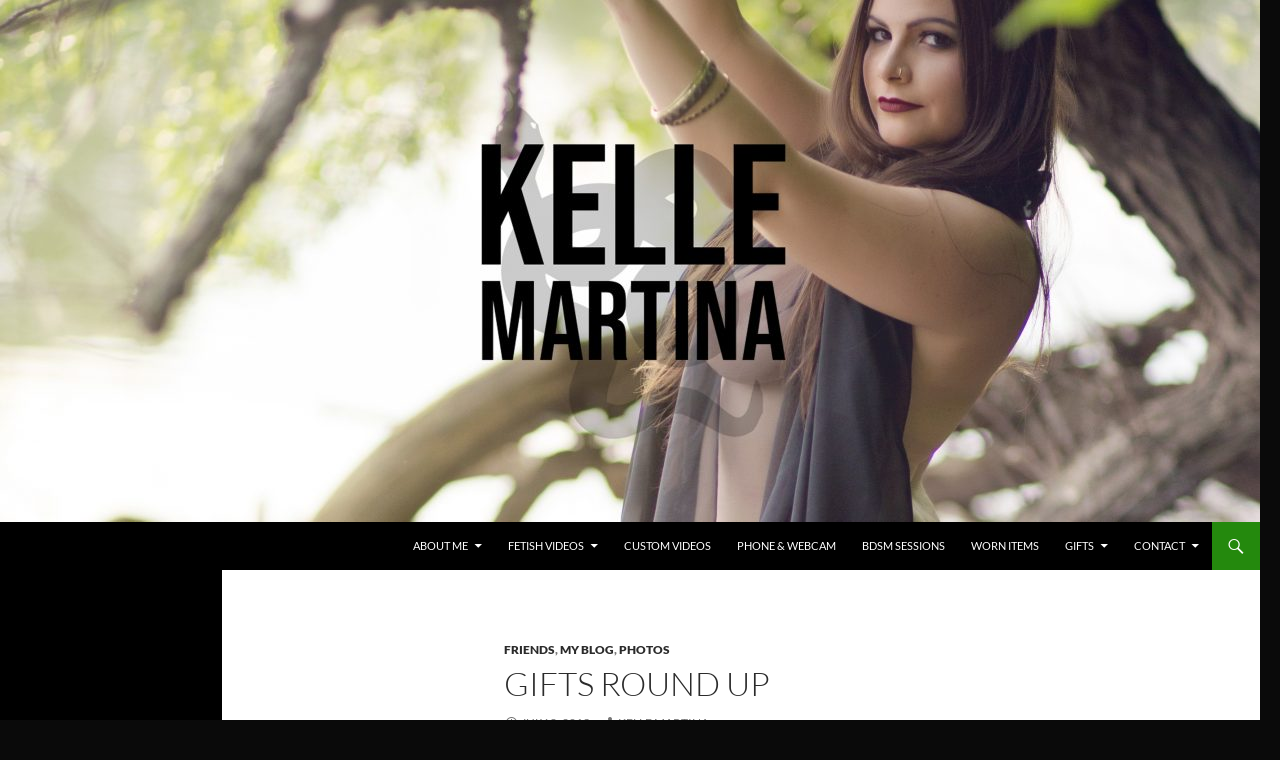

--- FILE ---
content_type: text/html; charset=UTF-8
request_url: https://misskelle.com/blog/gifts-round-up-2-1775/
body_size: 33892
content:
<!DOCTYPE html>
<html lang="en-US">
<head>
	<meta charset="UTF-8">
	<meta name="viewport" content="width=device-width, initial-scale=1.0">
	<title>Gifts Round Up | </title>
	<link rel="profile" href="https://gmpg.org/xfn/11">
	<link rel="pingback" href="https://misskelle.com/xmlrpc.php">
	<meta name='robots' content='max-image-preview:large' />
<link rel="alternate" type="application/rss+xml" title=" &raquo; Feed" href="https://misskelle.com/feed/" />
<link rel="alternate" title="oEmbed (JSON)" type="application/json+oembed" href="https://misskelle.com/wp-json/oembed/1.0/embed?url=https%3A%2F%2Fmisskelle.com%2Fblog%2Fgifts-round-up-2-1775%2F" />
<link rel="alternate" title="oEmbed (XML)" type="text/xml+oembed" href="https://misskelle.com/wp-json/oembed/1.0/embed?url=https%3A%2F%2Fmisskelle.com%2Fblog%2Fgifts-round-up-2-1775%2F&#038;format=xml" />
<style id='wp-img-auto-sizes-contain-inline-css'>
img:is([sizes=auto i],[sizes^="auto," i]){contain-intrinsic-size:3000px 1500px}
/*# sourceURL=wp-img-auto-sizes-contain-inline-css */
</style>
<link rel='stylesheet' id='oQey-front-css-css' href='http://misskelle.com/wp-content/plugins/oqey-gallery/css/oqeystyle.css?ver=6.9' media='all' />
<style id='wp-emoji-styles-inline-css'>

	img.wp-smiley, img.emoji {
		display: inline !important;
		border: none !important;
		box-shadow: none !important;
		height: 1em !important;
		width: 1em !important;
		margin: 0 0.07em !important;
		vertical-align: -0.1em !important;
		background: none !important;
		padding: 0 !important;
	}
/*# sourceURL=wp-emoji-styles-inline-css */
</style>
<style id='wp-block-library-inline-css'>
:root{--wp-block-synced-color:#7a00df;--wp-block-synced-color--rgb:122,0,223;--wp-bound-block-color:var(--wp-block-synced-color);--wp-editor-canvas-background:#ddd;--wp-admin-theme-color:#007cba;--wp-admin-theme-color--rgb:0,124,186;--wp-admin-theme-color-darker-10:#006ba1;--wp-admin-theme-color-darker-10--rgb:0,107,160.5;--wp-admin-theme-color-darker-20:#005a87;--wp-admin-theme-color-darker-20--rgb:0,90,135;--wp-admin-border-width-focus:2px}@media (min-resolution:192dpi){:root{--wp-admin-border-width-focus:1.5px}}.wp-element-button{cursor:pointer}:root .has-very-light-gray-background-color{background-color:#eee}:root .has-very-dark-gray-background-color{background-color:#313131}:root .has-very-light-gray-color{color:#eee}:root .has-very-dark-gray-color{color:#313131}:root .has-vivid-green-cyan-to-vivid-cyan-blue-gradient-background{background:linear-gradient(135deg,#00d084,#0693e3)}:root .has-purple-crush-gradient-background{background:linear-gradient(135deg,#34e2e4,#4721fb 50%,#ab1dfe)}:root .has-hazy-dawn-gradient-background{background:linear-gradient(135deg,#faaca8,#dad0ec)}:root .has-subdued-olive-gradient-background{background:linear-gradient(135deg,#fafae1,#67a671)}:root .has-atomic-cream-gradient-background{background:linear-gradient(135deg,#fdd79a,#004a59)}:root .has-nightshade-gradient-background{background:linear-gradient(135deg,#330968,#31cdcf)}:root .has-midnight-gradient-background{background:linear-gradient(135deg,#020381,#2874fc)}:root{--wp--preset--font-size--normal:16px;--wp--preset--font-size--huge:42px}.has-regular-font-size{font-size:1em}.has-larger-font-size{font-size:2.625em}.has-normal-font-size{font-size:var(--wp--preset--font-size--normal)}.has-huge-font-size{font-size:var(--wp--preset--font-size--huge)}.has-text-align-center{text-align:center}.has-text-align-left{text-align:left}.has-text-align-right{text-align:right}.has-fit-text{white-space:nowrap!important}#end-resizable-editor-section{display:none}.aligncenter{clear:both}.items-justified-left{justify-content:flex-start}.items-justified-center{justify-content:center}.items-justified-right{justify-content:flex-end}.items-justified-space-between{justify-content:space-between}.screen-reader-text{border:0;clip-path:inset(50%);height:1px;margin:-1px;overflow:hidden;padding:0;position:absolute;width:1px;word-wrap:normal!important}.screen-reader-text:focus{background-color:#ddd;clip-path:none;color:#444;display:block;font-size:1em;height:auto;left:5px;line-height:normal;padding:15px 23px 14px;text-decoration:none;top:5px;width:auto;z-index:100000}html :where(.has-border-color){border-style:solid}html :where([style*=border-top-color]){border-top-style:solid}html :where([style*=border-right-color]){border-right-style:solid}html :where([style*=border-bottom-color]){border-bottom-style:solid}html :where([style*=border-left-color]){border-left-style:solid}html :where([style*=border-width]){border-style:solid}html :where([style*=border-top-width]){border-top-style:solid}html :where([style*=border-right-width]){border-right-style:solid}html :where([style*=border-bottom-width]){border-bottom-style:solid}html :where([style*=border-left-width]){border-left-style:solid}html :where(img[class*=wp-image-]){height:auto;max-width:100%}:where(figure){margin:0 0 1em}html :where(.is-position-sticky){--wp-admin--admin-bar--position-offset:var(--wp-admin--admin-bar--height,0px)}@media screen and (max-width:600px){html :where(.is-position-sticky){--wp-admin--admin-bar--position-offset:0px}}

/*# sourceURL=wp-block-library-inline-css */
</style><style id='global-styles-inline-css'>
:root{--wp--preset--aspect-ratio--square: 1;--wp--preset--aspect-ratio--4-3: 4/3;--wp--preset--aspect-ratio--3-4: 3/4;--wp--preset--aspect-ratio--3-2: 3/2;--wp--preset--aspect-ratio--2-3: 2/3;--wp--preset--aspect-ratio--16-9: 16/9;--wp--preset--aspect-ratio--9-16: 9/16;--wp--preset--color--black: #000;--wp--preset--color--cyan-bluish-gray: #abb8c3;--wp--preset--color--white: #fff;--wp--preset--color--pale-pink: #f78da7;--wp--preset--color--vivid-red: #cf2e2e;--wp--preset--color--luminous-vivid-orange: #ff6900;--wp--preset--color--luminous-vivid-amber: #fcb900;--wp--preset--color--light-green-cyan: #7bdcb5;--wp--preset--color--vivid-green-cyan: #00d084;--wp--preset--color--pale-cyan-blue: #8ed1fc;--wp--preset--color--vivid-cyan-blue: #0693e3;--wp--preset--color--vivid-purple: #9b51e0;--wp--preset--color--green: #24890d;--wp--preset--color--dark-gray: #2b2b2b;--wp--preset--color--medium-gray: #767676;--wp--preset--color--light-gray: #f5f5f5;--wp--preset--gradient--vivid-cyan-blue-to-vivid-purple: linear-gradient(135deg,rgb(6,147,227) 0%,rgb(155,81,224) 100%);--wp--preset--gradient--light-green-cyan-to-vivid-green-cyan: linear-gradient(135deg,rgb(122,220,180) 0%,rgb(0,208,130) 100%);--wp--preset--gradient--luminous-vivid-amber-to-luminous-vivid-orange: linear-gradient(135deg,rgb(252,185,0) 0%,rgb(255,105,0) 100%);--wp--preset--gradient--luminous-vivid-orange-to-vivid-red: linear-gradient(135deg,rgb(255,105,0) 0%,rgb(207,46,46) 100%);--wp--preset--gradient--very-light-gray-to-cyan-bluish-gray: linear-gradient(135deg,rgb(238,238,238) 0%,rgb(169,184,195) 100%);--wp--preset--gradient--cool-to-warm-spectrum: linear-gradient(135deg,rgb(74,234,220) 0%,rgb(151,120,209) 20%,rgb(207,42,186) 40%,rgb(238,44,130) 60%,rgb(251,105,98) 80%,rgb(254,248,76) 100%);--wp--preset--gradient--blush-light-purple: linear-gradient(135deg,rgb(255,206,236) 0%,rgb(152,150,240) 100%);--wp--preset--gradient--blush-bordeaux: linear-gradient(135deg,rgb(254,205,165) 0%,rgb(254,45,45) 50%,rgb(107,0,62) 100%);--wp--preset--gradient--luminous-dusk: linear-gradient(135deg,rgb(255,203,112) 0%,rgb(199,81,192) 50%,rgb(65,88,208) 100%);--wp--preset--gradient--pale-ocean: linear-gradient(135deg,rgb(255,245,203) 0%,rgb(182,227,212) 50%,rgb(51,167,181) 100%);--wp--preset--gradient--electric-grass: linear-gradient(135deg,rgb(202,248,128) 0%,rgb(113,206,126) 100%);--wp--preset--gradient--midnight: linear-gradient(135deg,rgb(2,3,129) 0%,rgb(40,116,252) 100%);--wp--preset--font-size--small: 13px;--wp--preset--font-size--medium: 20px;--wp--preset--font-size--large: 36px;--wp--preset--font-size--x-large: 42px;--wp--preset--spacing--20: 0.44rem;--wp--preset--spacing--30: 0.67rem;--wp--preset--spacing--40: 1rem;--wp--preset--spacing--50: 1.5rem;--wp--preset--spacing--60: 2.25rem;--wp--preset--spacing--70: 3.38rem;--wp--preset--spacing--80: 5.06rem;--wp--preset--shadow--natural: 6px 6px 9px rgba(0, 0, 0, 0.2);--wp--preset--shadow--deep: 12px 12px 50px rgba(0, 0, 0, 0.4);--wp--preset--shadow--sharp: 6px 6px 0px rgba(0, 0, 0, 0.2);--wp--preset--shadow--outlined: 6px 6px 0px -3px rgb(255, 255, 255), 6px 6px rgb(0, 0, 0);--wp--preset--shadow--crisp: 6px 6px 0px rgb(0, 0, 0);}:where(.is-layout-flex){gap: 0.5em;}:where(.is-layout-grid){gap: 0.5em;}body .is-layout-flex{display: flex;}.is-layout-flex{flex-wrap: wrap;align-items: center;}.is-layout-flex > :is(*, div){margin: 0;}body .is-layout-grid{display: grid;}.is-layout-grid > :is(*, div){margin: 0;}:where(.wp-block-columns.is-layout-flex){gap: 2em;}:where(.wp-block-columns.is-layout-grid){gap: 2em;}:where(.wp-block-post-template.is-layout-flex){gap: 1.25em;}:where(.wp-block-post-template.is-layout-grid){gap: 1.25em;}.has-black-color{color: var(--wp--preset--color--black) !important;}.has-cyan-bluish-gray-color{color: var(--wp--preset--color--cyan-bluish-gray) !important;}.has-white-color{color: var(--wp--preset--color--white) !important;}.has-pale-pink-color{color: var(--wp--preset--color--pale-pink) !important;}.has-vivid-red-color{color: var(--wp--preset--color--vivid-red) !important;}.has-luminous-vivid-orange-color{color: var(--wp--preset--color--luminous-vivid-orange) !important;}.has-luminous-vivid-amber-color{color: var(--wp--preset--color--luminous-vivid-amber) !important;}.has-light-green-cyan-color{color: var(--wp--preset--color--light-green-cyan) !important;}.has-vivid-green-cyan-color{color: var(--wp--preset--color--vivid-green-cyan) !important;}.has-pale-cyan-blue-color{color: var(--wp--preset--color--pale-cyan-blue) !important;}.has-vivid-cyan-blue-color{color: var(--wp--preset--color--vivid-cyan-blue) !important;}.has-vivid-purple-color{color: var(--wp--preset--color--vivid-purple) !important;}.has-black-background-color{background-color: var(--wp--preset--color--black) !important;}.has-cyan-bluish-gray-background-color{background-color: var(--wp--preset--color--cyan-bluish-gray) !important;}.has-white-background-color{background-color: var(--wp--preset--color--white) !important;}.has-pale-pink-background-color{background-color: var(--wp--preset--color--pale-pink) !important;}.has-vivid-red-background-color{background-color: var(--wp--preset--color--vivid-red) !important;}.has-luminous-vivid-orange-background-color{background-color: var(--wp--preset--color--luminous-vivid-orange) !important;}.has-luminous-vivid-amber-background-color{background-color: var(--wp--preset--color--luminous-vivid-amber) !important;}.has-light-green-cyan-background-color{background-color: var(--wp--preset--color--light-green-cyan) !important;}.has-vivid-green-cyan-background-color{background-color: var(--wp--preset--color--vivid-green-cyan) !important;}.has-pale-cyan-blue-background-color{background-color: var(--wp--preset--color--pale-cyan-blue) !important;}.has-vivid-cyan-blue-background-color{background-color: var(--wp--preset--color--vivid-cyan-blue) !important;}.has-vivid-purple-background-color{background-color: var(--wp--preset--color--vivid-purple) !important;}.has-black-border-color{border-color: var(--wp--preset--color--black) !important;}.has-cyan-bluish-gray-border-color{border-color: var(--wp--preset--color--cyan-bluish-gray) !important;}.has-white-border-color{border-color: var(--wp--preset--color--white) !important;}.has-pale-pink-border-color{border-color: var(--wp--preset--color--pale-pink) !important;}.has-vivid-red-border-color{border-color: var(--wp--preset--color--vivid-red) !important;}.has-luminous-vivid-orange-border-color{border-color: var(--wp--preset--color--luminous-vivid-orange) !important;}.has-luminous-vivid-amber-border-color{border-color: var(--wp--preset--color--luminous-vivid-amber) !important;}.has-light-green-cyan-border-color{border-color: var(--wp--preset--color--light-green-cyan) !important;}.has-vivid-green-cyan-border-color{border-color: var(--wp--preset--color--vivid-green-cyan) !important;}.has-pale-cyan-blue-border-color{border-color: var(--wp--preset--color--pale-cyan-blue) !important;}.has-vivid-cyan-blue-border-color{border-color: var(--wp--preset--color--vivid-cyan-blue) !important;}.has-vivid-purple-border-color{border-color: var(--wp--preset--color--vivid-purple) !important;}.has-vivid-cyan-blue-to-vivid-purple-gradient-background{background: var(--wp--preset--gradient--vivid-cyan-blue-to-vivid-purple) !important;}.has-light-green-cyan-to-vivid-green-cyan-gradient-background{background: var(--wp--preset--gradient--light-green-cyan-to-vivid-green-cyan) !important;}.has-luminous-vivid-amber-to-luminous-vivid-orange-gradient-background{background: var(--wp--preset--gradient--luminous-vivid-amber-to-luminous-vivid-orange) !important;}.has-luminous-vivid-orange-to-vivid-red-gradient-background{background: var(--wp--preset--gradient--luminous-vivid-orange-to-vivid-red) !important;}.has-very-light-gray-to-cyan-bluish-gray-gradient-background{background: var(--wp--preset--gradient--very-light-gray-to-cyan-bluish-gray) !important;}.has-cool-to-warm-spectrum-gradient-background{background: var(--wp--preset--gradient--cool-to-warm-spectrum) !important;}.has-blush-light-purple-gradient-background{background: var(--wp--preset--gradient--blush-light-purple) !important;}.has-blush-bordeaux-gradient-background{background: var(--wp--preset--gradient--blush-bordeaux) !important;}.has-luminous-dusk-gradient-background{background: var(--wp--preset--gradient--luminous-dusk) !important;}.has-pale-ocean-gradient-background{background: var(--wp--preset--gradient--pale-ocean) !important;}.has-electric-grass-gradient-background{background: var(--wp--preset--gradient--electric-grass) !important;}.has-midnight-gradient-background{background: var(--wp--preset--gradient--midnight) !important;}.has-small-font-size{font-size: var(--wp--preset--font-size--small) !important;}.has-medium-font-size{font-size: var(--wp--preset--font-size--medium) !important;}.has-large-font-size{font-size: var(--wp--preset--font-size--large) !important;}.has-x-large-font-size{font-size: var(--wp--preset--font-size--x-large) !important;}
/*# sourceURL=global-styles-inline-css */
</style>

<style id='classic-theme-styles-inline-css'>
/*! This file is auto-generated */
.wp-block-button__link{color:#fff;background-color:#32373c;border-radius:9999px;box-shadow:none;text-decoration:none;padding:calc(.667em + 2px) calc(1.333em + 2px);font-size:1.125em}.wp-block-file__button{background:#32373c;color:#fff;text-decoration:none}
/*# sourceURL=/wp-includes/css/classic-themes.min.css */
</style>
<link rel='stylesheet' id='social-widget-css' href='https://misskelle.com/wp-content/plugins/social-media-widget/social_widget.css?ver=6.9' media='all' />
<link rel='stylesheet' id='wp-pagenavi-css' href='https://misskelle.com/wp-content/plugins/wp-pagenavi/pagenavi-css.css?ver=2.70' media='all' />
<link rel='stylesheet' id='twentyfourteen-lato-css' href='https://misskelle.com/wp-content/themes/twentyfourteen/fonts/font-lato.css?ver=20230328' media='all' />
<link rel='stylesheet' id='genericons-css' href='https://misskelle.com/wp-content/themes/twentyfourteen/genericons/genericons.css?ver=20251101' media='all' />
<link rel='stylesheet' id='twentyfourteen-style-css' href='https://misskelle.com/wp-content/themes/twentyfourteen/style.css?ver=20251202' media='all' />
<link rel='stylesheet' id='twentyfourteen-block-style-css' href='https://misskelle.com/wp-content/themes/twentyfourteen/css/blocks.css?ver=20250715' media='all' />
<script src="https://misskelle.com/wp-includes/js/jquery/jquery.min.js?ver=3.7.1" id="jquery-core-js"></script>
<script src="https://misskelle.com/wp-includes/js/jquery/jquery-migrate.min.js?ver=3.4.1" id="jquery-migrate-js"></script>
<script src="https://misskelle.com/wp-content/themes/twentyfourteen/js/functions.js?ver=20250729" id="twentyfourteen-script-js" defer data-wp-strategy="defer"></script>
<link rel="https://api.w.org/" href="https://misskelle.com/wp-json/" /><link rel="alternate" title="JSON" type="application/json" href="https://misskelle.com/wp-json/wp/v2/posts/1775" /><link rel="EditURI" type="application/rsd+xml" title="RSD" href="https://misskelle.com/xmlrpc.php?rsd" />
<meta name="generator" content="WordPress 6.9" />
<link rel="canonical" href="https://misskelle.com/blog/gifts-round-up-2-1775/" />
<link rel='shortlink' href='https://misskelle.com/?p=1775' />
<script type="text/javascript" src="http://misskelle.com/wp-content/plugins/oqey-gallery/js/oqey-js-drag-iphone.js"></script>
<script type="text/javascript" src="http://misskelle.com/wp-content/plugins/oqey-gallery/js/oqey.js"></script>
		<style type="text/css" id="twentyfourteen-header-css">
				.site-title,
		.site-description {
			clip-path: inset(50%);
			position: absolute;
		}
				</style>
		<style id="custom-background-css">
body.custom-background { background-color: #0a0a0a; }
</style>
	<link rel="icon" href="https://misskelle.com/wp-content/uploads/cropped-sitelogo-1-32x32.jpg" sizes="32x32" />
<link rel="icon" href="https://misskelle.com/wp-content/uploads/cropped-sitelogo-1-192x192.jpg" sizes="192x192" />
<link rel="apple-touch-icon" href="https://misskelle.com/wp-content/uploads/cropped-sitelogo-1-180x180.jpg" />
<meta name="msapplication-TileImage" content="https://misskelle.com/wp-content/uploads/cropped-sitelogo-1-270x270.jpg" />
</head>

<body class="wp-singular post-template-default single single-post postid-1775 single-format-standard custom-background wp-embed-responsive wp-theme-twentyfourteen group-blog header-image full-width singular">
<a class="screen-reader-text skip-link" href="#content">
	Skip to content</a>
<div id="page" class="hfeed site">
			<div id="site-header">
		<a href="https://misskelle.com/" rel="home" >
			<img src="https://misskelle.com/wp-content/uploads/cropped-WordPressHeader4-4.jpg" width="1260" height="522" alt="" srcset="https://misskelle.com/wp-content/uploads/cropped-WordPressHeader4-4.jpg 1260w, https://misskelle.com/wp-content/uploads/cropped-WordPressHeader4-4-300x124.jpg 300w, https://misskelle.com/wp-content/uploads/cropped-WordPressHeader4-4-768x318.jpg 768w, https://misskelle.com/wp-content/uploads/cropped-WordPressHeader4-4-1024x424.jpg 1024w" sizes="(max-width: 1260px) 100vw, 1260px" decoding="async" fetchpriority="high" />		</a>
	</div>
	
	<header id="masthead" class="site-header">
		<div class="header-main">
			
			<div class="search-toggle">
				<a href="#search-container" class="screen-reader-text" aria-expanded="false" aria-controls="search-container">
					Search				</a>
			</div>

			<nav id="primary-navigation" class="site-navigation primary-navigation">
				<button class="menu-toggle">Primary Menu</button>
				<div class="menu-top-menu-container"><ul id="primary-menu" class="nav-menu"><li id="menu-item-1908" class="menu-item menu-item-type-post_type menu-item-object-page current_page_parent menu-item-has-children menu-item-1908"><a href="https://misskelle.com/about/">About Me</a>
<ul class="sub-menu">
	<li id="menu-item-1910" class="menu-item menu-item-type-post_type menu-item-object-page menu-item-1910"><a href="https://misskelle.com/my-gallery/">Gallery</a></li>
	<li id="menu-item-1909" class="menu-item menu-item-type-post_type menu-item-object-page menu-item-1909"><a href="https://misskelle.com/fetishes-interests/">Fetishes &#038; Interests</a></li>
	<li id="menu-item-1906" class="menu-item menu-item-type-custom menu-item-object-custom menu-item-1906"><a href="http://misskelle.com/blog">Blog</a></li>
</ul>
</li>
<li id="menu-item-2322" class="menu-item menu-item-type-taxonomy menu-item-object-category menu-item-has-children menu-item-2322"><a href="https://misskelle.com/category/video-archive/">Fetish Videos</a>
<ul class="sub-menu">
	<li id="menu-item-1913" class="menu-item menu-item-type-custom menu-item-object-custom menu-item-1913"><a href="https://clips4sale.com/34531/miss-kelle-martina/cid515df42caffdb848d1f6588428">Clips4Sale</a></li>
	<li id="menu-item-2298" class="menu-item menu-item-type-custom menu-item-object-custom menu-item-2298"><a href="https://kellemartina.kinkbomb.com/">KinkBomb</a></li>
	<li id="menu-item-2300" class="menu-item menu-item-type-custom menu-item-object-custom menu-item-2300"><a href="https://iwantclips.com/store/1007/Kelle-Martina">IWantClips</a></li>
	<li id="menu-item-2299" class="menu-item menu-item-type-custom menu-item-object-custom menu-item-2299"><a href="http:///www.KelleMartina.manyvids.com">ManyVids</a></li>
</ul>
</li>
<li id="menu-item-2132" class="menu-item menu-item-type-post_type menu-item-object-page menu-item-2132"><a href="https://misskelle.com/custom-videos/">Custom Videos</a></li>
<li id="menu-item-1912" class="menu-item menu-item-type-post_type menu-item-object-page menu-item-1912"><a href="https://misskelle.com/phone-webcam/">Phone &#038; Webcam</a></li>
<li id="menu-item-1911" class="menu-item menu-item-type-post_type menu-item-object-page menu-item-1911"><a href="https://misskelle.com/bdsm-sessions/">BDSM Sessions</a></li>
<li id="menu-item-2195" class="menu-item menu-item-type-post_type menu-item-object-page menu-item-2195"><a href="https://misskelle.com/worn-items/">Worn Items</a></li>
<li id="menu-item-1933" class="menu-item menu-item-type-post_type menu-item-object-page menu-item-has-children menu-item-1933"><a href="https://misskelle.com/gifts/">Gifts</a>
<ul class="sub-menu">
	<li id="menu-item-2326" class="menu-item menu-item-type-custom menu-item-object-custom menu-item-2326"><a href="https://amzn.to/2siZ7HO">Amazon Wishlist</a></li>
</ul>
</li>
<li id="menu-item-1968" class="menu-item menu-item-type-post_type menu-item-object-page menu-item-has-children menu-item-1968"><a href="https://misskelle.com/contact/">Contact</a>
<ul class="sub-menu">
	<li id="menu-item-2301" class="menu-item menu-item-type-custom menu-item-object-custom menu-item-2301"><a href="http://www.Twitter.com/kellemartina">Twitter</a></li>
	<li id="menu-item-2303" class="menu-item menu-item-type-custom menu-item-object-custom menu-item-2303"><a href="http://instagram.com/kellemartina">Instagram</a></li>
	<li id="menu-item-2304" class="menu-item menu-item-type-post_type menu-item-object-page menu-item-2304"><a href="https://misskelle.com/snapchat/">Snapchat</a></li>
	<li id="menu-item-2311" class="menu-item menu-item-type-custom menu-item-object-custom menu-item-2311"><a href="https://www.youtube.com/user/MissKelleMartina/videos">YouTube</a></li>
</ul>
</li>
</ul></div>			</nav>
		</div>

		<div id="search-container" class="search-box-wrapper hide">
			<div class="search-box">
				<form role="search" method="get" class="search-form" action="https://misskelle.com/">
				<label>
					<span class="screen-reader-text">Search for:</span>
					<input type="search" class="search-field" placeholder="Search &hellip;" value="" name="s" />
				</label>
				<input type="submit" class="search-submit" value="Search" />
			</form>			</div>
		</div>
	</header><!-- #masthead -->

	<div id="main" class="site-main">

	<div id="primary" class="content-area">
		<div id="content" class="site-content" role="main">
			
<article id="post-1775" class="post-1775 post type-post status-publish format-standard hentry category-friends category-blog category-photos">
	
	<header class="entry-header">
				<div class="entry-meta">
			<span class="cat-links"><a href="https://misskelle.com/category/friends/" rel="category tag">Friends</a>, <a href="https://misskelle.com/category/blog/" rel="category tag">My Blog</a>, <a href="https://misskelle.com/category/photos/" rel="category tag">Photos</a></span>
		</div>
			<h1 class="entry-title">Gifts Round Up</h1>
		<div class="entry-meta">
			<span class="entry-date"><a href="https://misskelle.com/blog/gifts-round-up-2-1775/" rel="bookmark"><time class="entry-date" datetime="2013-07-08T05:13:32-04:00">July 8, 2013</time></a></span> <span class="byline"><span class="author vcard"><a class="url fn n" href="https://misskelle.com/author/miss-kelle/" rel="author">Kelle Martina</a></span></span>		</div><!-- .entry-meta -->
	</header><!-- .entry-header -->

		<div class="entry-content">
		<p>I received a bunch of lovely gifts already this month! I love getting gifts, from fun to totally practical. When you give, everyone gets sexy pics of me showing them off.</p>
<p>I put this whole silver outfit on my wishlist, and in the same day it was snapped up by one of my fans! I am looking forward to using it for a few sexy sci-fi inspired clips!</p>
<p align="center"><img decoding="async" alt="Picture 774" src="http://misskelle.com/wp-content/uploads/2013/07/picture774.jpg" width="300" height="168" /><img decoding="async" alt="Picture 771" src="http://misskelle.com/wp-content/uploads/2013/07/picture771.jpg" width="300" height="168" /></p>
<p align="center">
<p>These beautiful designer shoes are real leather and so sexy. They are from a very special facesittin fan! I love the little gold bow on the toe. Adorable. I just wore them out this weekend with Miss Noel Knight to a cute little Italian place downtown. I love the way real leather shoes form to your feet and fit perfectly. By the end of the night I was even saying how I wanted to keep walking around in them, they felt so good!</p>
<p align="center"><img loading="lazy" decoding="async" alt="Picture 767" src="http://misskelle.com/wp-content/uploads/2013/07/picture767.jpg" width="300" height="168" /><img loading="lazy" decoding="async" alt="Picture 768" src="http://misskelle.com/wp-content/uploads/2013/07/picture768.jpg" width="300" height="168" /><img loading="lazy" decoding="async" alt="Picture 770" src="http://misskelle.com/wp-content/uploads/2013/07/picture770.jpg" width="300" height="168" /></p>
<p align="center">
<p align="center">
<p>&nbsp;</p>
<p>Another fan who loves me making him achingly teasing custom videos got me something awesome! I&#8217;m a big Star Trek TNG fan, and he got me a uniform off my wishlist! What kind of clip should I shoot in this one? Dr. Crusher takes your temperature? Counselor Troi hypnotizes you? He got me some sexy stockings too. They never go amiss! I can never have enough.</p>
<p>&nbsp;</p>
<p align="center"><img loading="lazy" decoding="async" alt="Picture 758" src="http://misskelle.com/wp-content/uploads/2013/07/picture758.jpg" width="300" height="168" /><img loading="lazy" decoding="async" alt="Picture 761" src="http://misskelle.com/wp-content/uploads/2013/07/picture761.jpg" width="300" height="168" /></p>
<p align="center">
<p align="center"><img loading="lazy" decoding="async" alt="Picture 765" src="http://misskelle.com/wp-content/uploads/2013/07/picture765.jpg" width="300" height="168" /><img loading="lazy" decoding="async" alt="Picture 776" src="http://misskelle.com/wp-content/uploads/2013/07/picture776.jpg" width="300" height="168" /></p>
<p>A sissy of mine who loves to show off his outfits on cam got me this hot little number. Damn, I look good!</p>
<p>&nbsp;</p>
<p align="center"><img loading="lazy" decoding="async" alt="Picture 756" src="http://misskelle.com/wp-content/uploads/2013/07/picture756.jpg" width="300" height="168" /><img loading="lazy" decoding="async" alt="Picture 757" src="http://misskelle.com/wp-content/uploads/2013/07/picture757.jpg" width="300" height="168" /></p>
<p align="center">
<p>From &#8220;D&#8221;, a pair of beautiful buttery leather pumps.These are from one of my favorite shoe design brands, Dolce Vita. Beautiful and classic round toe pump, real leather. These are the kind of shoes you never get rid off, and wear them forever. They&#8217;ll never go out of style. I like to think this is my signature shoe shape. They even come with this cute little bag to keep the dust off!</p>
<p align="center"><img loading="lazy" decoding="async" alt="Picture 779" src="http://misskelle.com/wp-content/uploads/2013/07/picture779.jpg" width="300" height="168" /><img loading="lazy" decoding="async" alt="Picture 781" src="http://misskelle.com/wp-content/uploads/2013/07/picture781.jpg" width="300" height="168" /><img loading="lazy" decoding="async" alt="Picture 782" src="http://misskelle.com/wp-content/uploads/2013/07/picture782.jpg" width="300" height="168" /><img loading="lazy" decoding="async" alt="Picture 783" src="http://misskelle.com/wp-content/uploads/2013/07/picture783.jpg" width="300" height="168" /></p>
<p>Thank you to all who got me these lovely gifts! I look forward to posting more pics of gifts in the future 🙂</p>
<p>If you&#8217;d like to shop for me, here&#8217;s my <a href="http://www.amazon.com/gp/redirect.html?ie=UTF8&amp;location=http%3A%2F%2Fwww.amazon.com%2FKelle-Martina%2Fwishlist%2F1OUSTF2G0QASA&amp;tag=kellemartina-20&amp;linkCode=ur2&amp;camp=1789&amp;creative=9325">Wish List Link</a>.</p>
<p>XOXO</p>
<p>Miss Kelle</p>
<p>&nbsp;</p>
<p>&nbsp;</p>
<p>&nbsp;</p>
<p>&nbsp;</p>
<p>
 </p>
<p align="center">
<p>&nbsp;</p>
<p>&nbsp;</p>
<p>&nbsp;</p>
<p>&nbsp;</p>
<p>
 </p>
	</div><!-- .entry-content -->
	
	</article><!-- #post-1775 -->
		<nav class="navigation post-navigation">
		<h1 class="screen-reader-text">
			Post navigation		</h1>
		<div class="nav-links">
			<a href="https://misskelle.com/photos/used-item-black-lace-top-thigh-highs-1757/" rel="prev"><span class="meta-nav">Previous Post</span>Used Item: Black Lace Top Thigh Highs</a><a href="https://misskelle.com/blog/video-cum-on-command-1776/" rel="next"><span class="meta-nav">Next Post</span>Video: Cum on Command</a>			</div><!-- .nav-links -->
		</nav><!-- .navigation -->
				</div><!-- #content -->
	</div><!-- #primary -->

<div id="secondary">
		<h2 class="site-description">Online Sessions | In-Person BDSM Sessions | Fetish Videos</h2>
	
	
	</div><!-- #secondary -->

		</div><!-- #main -->

		<footer id="colophon" class="site-footer">

			
			<div class="site-info">
												<a href="https://wordpress.org/" class="imprint">
					Proudly powered by WordPress				</a>
			</div><!-- .site-info -->
		</footer><!-- #colophon -->
	</div><!-- #page -->

	<script type="speculationrules">
{"prefetch":[{"source":"document","where":{"and":[{"href_matches":"/*"},{"not":{"href_matches":["/wp-*.php","/wp-admin/*","/wp-content/uploads/*","/wp-content/*","/wp-content/plugins/*","/wp-content/themes/twentyfourteen/*","/*\\?(.+)"]}},{"not":{"selector_matches":"a[rel~=\"nofollow\"]"}},{"not":{"selector_matches":".no-prefetch, .no-prefetch a"}}]},"eagerness":"conservative"}]}
</script>
<script id="wp-emoji-settings" type="application/json">
{"baseUrl":"https://s.w.org/images/core/emoji/17.0.2/72x72/","ext":".png","svgUrl":"https://s.w.org/images/core/emoji/17.0.2/svg/","svgExt":".svg","source":{"concatemoji":"https://misskelle.com/wp-includes/js/wp-emoji-release.min.js?ver=6.9"}}
</script>
<script type="module">
/*! This file is auto-generated */
const a=JSON.parse(document.getElementById("wp-emoji-settings").textContent),o=(window._wpemojiSettings=a,"wpEmojiSettingsSupports"),s=["flag","emoji"];function i(e){try{var t={supportTests:e,timestamp:(new Date).valueOf()};sessionStorage.setItem(o,JSON.stringify(t))}catch(e){}}function c(e,t,n){e.clearRect(0,0,e.canvas.width,e.canvas.height),e.fillText(t,0,0);t=new Uint32Array(e.getImageData(0,0,e.canvas.width,e.canvas.height).data);e.clearRect(0,0,e.canvas.width,e.canvas.height),e.fillText(n,0,0);const a=new Uint32Array(e.getImageData(0,0,e.canvas.width,e.canvas.height).data);return t.every((e,t)=>e===a[t])}function p(e,t){e.clearRect(0,0,e.canvas.width,e.canvas.height),e.fillText(t,0,0);var n=e.getImageData(16,16,1,1);for(let e=0;e<n.data.length;e++)if(0!==n.data[e])return!1;return!0}function u(e,t,n,a){switch(t){case"flag":return n(e,"\ud83c\udff3\ufe0f\u200d\u26a7\ufe0f","\ud83c\udff3\ufe0f\u200b\u26a7\ufe0f")?!1:!n(e,"\ud83c\udde8\ud83c\uddf6","\ud83c\udde8\u200b\ud83c\uddf6")&&!n(e,"\ud83c\udff4\udb40\udc67\udb40\udc62\udb40\udc65\udb40\udc6e\udb40\udc67\udb40\udc7f","\ud83c\udff4\u200b\udb40\udc67\u200b\udb40\udc62\u200b\udb40\udc65\u200b\udb40\udc6e\u200b\udb40\udc67\u200b\udb40\udc7f");case"emoji":return!a(e,"\ud83e\u1fac8")}return!1}function f(e,t,n,a){let r;const o=(r="undefined"!=typeof WorkerGlobalScope&&self instanceof WorkerGlobalScope?new OffscreenCanvas(300,150):document.createElement("canvas")).getContext("2d",{willReadFrequently:!0}),s=(o.textBaseline="top",o.font="600 32px Arial",{});return e.forEach(e=>{s[e]=t(o,e,n,a)}),s}function r(e){var t=document.createElement("script");t.src=e,t.defer=!0,document.head.appendChild(t)}a.supports={everything:!0,everythingExceptFlag:!0},new Promise(t=>{let n=function(){try{var e=JSON.parse(sessionStorage.getItem(o));if("object"==typeof e&&"number"==typeof e.timestamp&&(new Date).valueOf()<e.timestamp+604800&&"object"==typeof e.supportTests)return e.supportTests}catch(e){}return null}();if(!n){if("undefined"!=typeof Worker&&"undefined"!=typeof OffscreenCanvas&&"undefined"!=typeof URL&&URL.createObjectURL&&"undefined"!=typeof Blob)try{var e="postMessage("+f.toString()+"("+[JSON.stringify(s),u.toString(),c.toString(),p.toString()].join(",")+"));",a=new Blob([e],{type:"text/javascript"});const r=new Worker(URL.createObjectURL(a),{name:"wpTestEmojiSupports"});return void(r.onmessage=e=>{i(n=e.data),r.terminate(),t(n)})}catch(e){}i(n=f(s,u,c,p))}t(n)}).then(e=>{for(const n in e)a.supports[n]=e[n],a.supports.everything=a.supports.everything&&a.supports[n],"flag"!==n&&(a.supports.everythingExceptFlag=a.supports.everythingExceptFlag&&a.supports[n]);var t;a.supports.everythingExceptFlag=a.supports.everythingExceptFlag&&!a.supports.flag,a.supports.everything||((t=a.source||{}).concatemoji?r(t.concatemoji):t.wpemoji&&t.twemoji&&(r(t.twemoji),r(t.wpemoji)))});
//# sourceURL=https://misskelle.com/wp-includes/js/wp-emoji-loader.min.js
</script>
</body>
</html>
